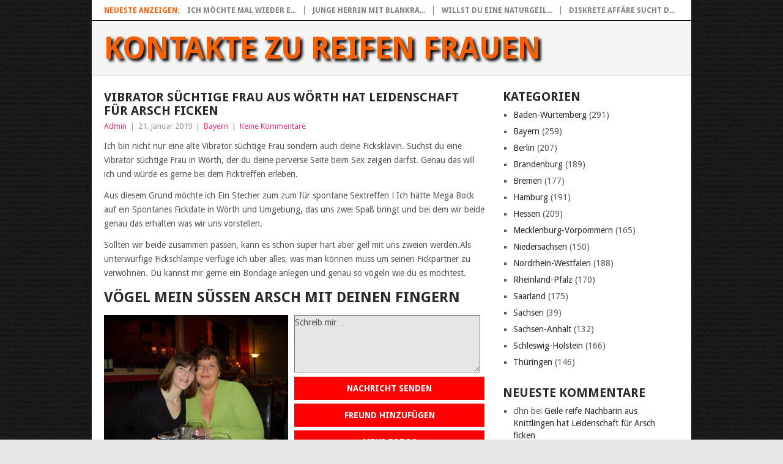

--- FILE ---
content_type: text/html; charset=UTF-8
request_url: https://reife-frauen-kontakte.com/bayern/vibrator-suechtige-frau-aus-woerth-hat-leidenschaft-fuer-arsch-ficken/
body_size: 152308
content:
<!DOCTYPE html>
<html lang="de">
<head>
<meta charset="UTF-8">
<meta name="viewport" content="width=device-width, initial-scale=1">
<link rel="profile" href="http://gmpg.org/xfn/11">
<link rel="pingback" href="https://reife-frauen-kontakte.com/xmlrpc.php">
<title>Vibrator süchtige Frau aus Wörth hat Leidenschaft für Arsch ficken &#8211; Kontakte zu reifen Frauen</title>
<meta name='robots' content='max-image-preview:large' />
	<style>img:is([sizes="auto" i], [sizes^="auto," i]) { contain-intrinsic-size: 3000px 1500px }</style>
	<link rel='dns-prefetch' href='//widgetlogic.org' />
<link rel='dns-prefetch' href='//fonts.googleapis.com' />
<link rel="alternate" type="application/rss+xml" title="Kontakte zu reifen Frauen &raquo; Feed" href="https://reife-frauen-kontakte.com/feed/" />
<link rel="alternate" type="application/rss+xml" title="Kontakte zu reifen Frauen &raquo; Kommentar-Feed" href="https://reife-frauen-kontakte.com/comments/feed/" />
<link rel="alternate" type="application/rss+xml" title="Kontakte zu reifen Frauen &raquo; Kommentar-Feed zu Vibrator süchtige Frau aus Wörth hat Leidenschaft für Arsch ficken" href="https://reife-frauen-kontakte.com/bayern/vibrator-suechtige-frau-aus-woerth-hat-leidenschaft-fuer-arsch-ficken/feed/" />
<script type="text/javascript">
/* <![CDATA[ */
window._wpemojiSettings = {"baseUrl":"https:\/\/s.w.org\/images\/core\/emoji\/16.0.1\/72x72\/","ext":".png","svgUrl":"https:\/\/s.w.org\/images\/core\/emoji\/16.0.1\/svg\/","svgExt":".svg","source":{"concatemoji":"https:\/\/reife-frauen-kontakte.com\/wp-includes\/js\/wp-emoji-release.min.js?ver=6.8.3"}};
/*! This file is auto-generated */
!function(s,n){var o,i,e;function c(e){try{var t={supportTests:e,timestamp:(new Date).valueOf()};sessionStorage.setItem(o,JSON.stringify(t))}catch(e){}}function p(e,t,n){e.clearRect(0,0,e.canvas.width,e.canvas.height),e.fillText(t,0,0);var t=new Uint32Array(e.getImageData(0,0,e.canvas.width,e.canvas.height).data),a=(e.clearRect(0,0,e.canvas.width,e.canvas.height),e.fillText(n,0,0),new Uint32Array(e.getImageData(0,0,e.canvas.width,e.canvas.height).data));return t.every(function(e,t){return e===a[t]})}function u(e,t){e.clearRect(0,0,e.canvas.width,e.canvas.height),e.fillText(t,0,0);for(var n=e.getImageData(16,16,1,1),a=0;a<n.data.length;a++)if(0!==n.data[a])return!1;return!0}function f(e,t,n,a){switch(t){case"flag":return n(e,"\ud83c\udff3\ufe0f\u200d\u26a7\ufe0f","\ud83c\udff3\ufe0f\u200b\u26a7\ufe0f")?!1:!n(e,"\ud83c\udde8\ud83c\uddf6","\ud83c\udde8\u200b\ud83c\uddf6")&&!n(e,"\ud83c\udff4\udb40\udc67\udb40\udc62\udb40\udc65\udb40\udc6e\udb40\udc67\udb40\udc7f","\ud83c\udff4\u200b\udb40\udc67\u200b\udb40\udc62\u200b\udb40\udc65\u200b\udb40\udc6e\u200b\udb40\udc67\u200b\udb40\udc7f");case"emoji":return!a(e,"\ud83e\udedf")}return!1}function g(e,t,n,a){var r="undefined"!=typeof WorkerGlobalScope&&self instanceof WorkerGlobalScope?new OffscreenCanvas(300,150):s.createElement("canvas"),o=r.getContext("2d",{willReadFrequently:!0}),i=(o.textBaseline="top",o.font="600 32px Arial",{});return e.forEach(function(e){i[e]=t(o,e,n,a)}),i}function t(e){var t=s.createElement("script");t.src=e,t.defer=!0,s.head.appendChild(t)}"undefined"!=typeof Promise&&(o="wpEmojiSettingsSupports",i=["flag","emoji"],n.supports={everything:!0,everythingExceptFlag:!0},e=new Promise(function(e){s.addEventListener("DOMContentLoaded",e,{once:!0})}),new Promise(function(t){var n=function(){try{var e=JSON.parse(sessionStorage.getItem(o));if("object"==typeof e&&"number"==typeof e.timestamp&&(new Date).valueOf()<e.timestamp+604800&&"object"==typeof e.supportTests)return e.supportTests}catch(e){}return null}();if(!n){if("undefined"!=typeof Worker&&"undefined"!=typeof OffscreenCanvas&&"undefined"!=typeof URL&&URL.createObjectURL&&"undefined"!=typeof Blob)try{var e="postMessage("+g.toString()+"("+[JSON.stringify(i),f.toString(),p.toString(),u.toString()].join(",")+"));",a=new Blob([e],{type:"text/javascript"}),r=new Worker(URL.createObjectURL(a),{name:"wpTestEmojiSupports"});return void(r.onmessage=function(e){c(n=e.data),r.terminate(),t(n)})}catch(e){}c(n=g(i,f,p,u))}t(n)}).then(function(e){for(var t in e)n.supports[t]=e[t],n.supports.everything=n.supports.everything&&n.supports[t],"flag"!==t&&(n.supports.everythingExceptFlag=n.supports.everythingExceptFlag&&n.supports[t]);n.supports.everythingExceptFlag=n.supports.everythingExceptFlag&&!n.supports.flag,n.DOMReady=!1,n.readyCallback=function(){n.DOMReady=!0}}).then(function(){return e}).then(function(){var e;n.supports.everything||(n.readyCallback(),(e=n.source||{}).concatemoji?t(e.concatemoji):e.wpemoji&&e.twemoji&&(t(e.twemoji),t(e.wpemoji)))}))}((window,document),window._wpemojiSettings);
/* ]]> */
</script>
<style id='wp-emoji-styles-inline-css' type='text/css'>

	img.wp-smiley, img.emoji {
		display: inline !important;
		border: none !important;
		box-shadow: none !important;
		height: 1em !important;
		width: 1em !important;
		margin: 0 0.07em !important;
		vertical-align: -0.1em !important;
		background: none !important;
		padding: 0 !important;
	}
</style>
<link rel='stylesheet' id='wp-block-library-css' href='https://reife-frauen-kontakte.com/wp-includes/css/dist/block-library/style.min.css?ver=6.8.3' type='text/css' media='all' />
<style id='wp-block-library-theme-inline-css' type='text/css'>
.wp-block-audio :where(figcaption){color:#555;font-size:13px;text-align:center}.is-dark-theme .wp-block-audio :where(figcaption){color:#ffffffa6}.wp-block-audio{margin:0 0 1em}.wp-block-code{border:1px solid #ccc;border-radius:4px;font-family:Menlo,Consolas,monaco,monospace;padding:.8em 1em}.wp-block-embed :where(figcaption){color:#555;font-size:13px;text-align:center}.is-dark-theme .wp-block-embed :where(figcaption){color:#ffffffa6}.wp-block-embed{margin:0 0 1em}.blocks-gallery-caption{color:#555;font-size:13px;text-align:center}.is-dark-theme .blocks-gallery-caption{color:#ffffffa6}:root :where(.wp-block-image figcaption){color:#555;font-size:13px;text-align:center}.is-dark-theme :root :where(.wp-block-image figcaption){color:#ffffffa6}.wp-block-image{margin:0 0 1em}.wp-block-pullquote{border-bottom:4px solid;border-top:4px solid;color:currentColor;margin-bottom:1.75em}.wp-block-pullquote cite,.wp-block-pullquote footer,.wp-block-pullquote__citation{color:currentColor;font-size:.8125em;font-style:normal;text-transform:uppercase}.wp-block-quote{border-left:.25em solid;margin:0 0 1.75em;padding-left:1em}.wp-block-quote cite,.wp-block-quote footer{color:currentColor;font-size:.8125em;font-style:normal;position:relative}.wp-block-quote:where(.has-text-align-right){border-left:none;border-right:.25em solid;padding-left:0;padding-right:1em}.wp-block-quote:where(.has-text-align-center){border:none;padding-left:0}.wp-block-quote.is-large,.wp-block-quote.is-style-large,.wp-block-quote:where(.is-style-plain){border:none}.wp-block-search .wp-block-search__label{font-weight:700}.wp-block-search__button{border:1px solid #ccc;padding:.375em .625em}:where(.wp-block-group.has-background){padding:1.25em 2.375em}.wp-block-separator.has-css-opacity{opacity:.4}.wp-block-separator{border:none;border-bottom:2px solid;margin-left:auto;margin-right:auto}.wp-block-separator.has-alpha-channel-opacity{opacity:1}.wp-block-separator:not(.is-style-wide):not(.is-style-dots){width:100px}.wp-block-separator.has-background:not(.is-style-dots){border-bottom:none;height:1px}.wp-block-separator.has-background:not(.is-style-wide):not(.is-style-dots){height:2px}.wp-block-table{margin:0 0 1em}.wp-block-table td,.wp-block-table th{word-break:normal}.wp-block-table :where(figcaption){color:#555;font-size:13px;text-align:center}.is-dark-theme .wp-block-table :where(figcaption){color:#ffffffa6}.wp-block-video :where(figcaption){color:#555;font-size:13px;text-align:center}.is-dark-theme .wp-block-video :where(figcaption){color:#ffffffa6}.wp-block-video{margin:0 0 1em}:root :where(.wp-block-template-part.has-background){margin-bottom:0;margin-top:0;padding:1.25em 2.375em}
</style>
<style id='classic-theme-styles-inline-css' type='text/css'>
/*! This file is auto-generated */
.wp-block-button__link{color:#fff;background-color:#32373c;border-radius:9999px;box-shadow:none;text-decoration:none;padding:calc(.667em + 2px) calc(1.333em + 2px);font-size:1.125em}.wp-block-file__button{background:#32373c;color:#fff;text-decoration:none}
</style>
<link rel='stylesheet' id='block-widget-css' href='https://reife-frauen-kontakte.com/wp-content/plugins/widget-logic/block_widget/css/widget.css?ver=1725544495' type='text/css' media='all' />
<style id='global-styles-inline-css' type='text/css'>
:root{--wp--preset--aspect-ratio--square: 1;--wp--preset--aspect-ratio--4-3: 4/3;--wp--preset--aspect-ratio--3-4: 3/4;--wp--preset--aspect-ratio--3-2: 3/2;--wp--preset--aspect-ratio--2-3: 2/3;--wp--preset--aspect-ratio--16-9: 16/9;--wp--preset--aspect-ratio--9-16: 9/16;--wp--preset--color--black: #000000;--wp--preset--color--cyan-bluish-gray: #abb8c3;--wp--preset--color--white: #ffffff;--wp--preset--color--pale-pink: #f78da7;--wp--preset--color--vivid-red: #cf2e2e;--wp--preset--color--luminous-vivid-orange: #ff6900;--wp--preset--color--luminous-vivid-amber: #fcb900;--wp--preset--color--light-green-cyan: #7bdcb5;--wp--preset--color--vivid-green-cyan: #00d084;--wp--preset--color--pale-cyan-blue: #8ed1fc;--wp--preset--color--vivid-cyan-blue: #0693e3;--wp--preset--color--vivid-purple: #9b51e0;--wp--preset--gradient--vivid-cyan-blue-to-vivid-purple: linear-gradient(135deg,rgba(6,147,227,1) 0%,rgb(155,81,224) 100%);--wp--preset--gradient--light-green-cyan-to-vivid-green-cyan: linear-gradient(135deg,rgb(122,220,180) 0%,rgb(0,208,130) 100%);--wp--preset--gradient--luminous-vivid-amber-to-luminous-vivid-orange: linear-gradient(135deg,rgba(252,185,0,1) 0%,rgba(255,105,0,1) 100%);--wp--preset--gradient--luminous-vivid-orange-to-vivid-red: linear-gradient(135deg,rgba(255,105,0,1) 0%,rgb(207,46,46) 100%);--wp--preset--gradient--very-light-gray-to-cyan-bluish-gray: linear-gradient(135deg,rgb(238,238,238) 0%,rgb(169,184,195) 100%);--wp--preset--gradient--cool-to-warm-spectrum: linear-gradient(135deg,rgb(74,234,220) 0%,rgb(151,120,209) 20%,rgb(207,42,186) 40%,rgb(238,44,130) 60%,rgb(251,105,98) 80%,rgb(254,248,76) 100%);--wp--preset--gradient--blush-light-purple: linear-gradient(135deg,rgb(255,206,236) 0%,rgb(152,150,240) 100%);--wp--preset--gradient--blush-bordeaux: linear-gradient(135deg,rgb(254,205,165) 0%,rgb(254,45,45) 50%,rgb(107,0,62) 100%);--wp--preset--gradient--luminous-dusk: linear-gradient(135deg,rgb(255,203,112) 0%,rgb(199,81,192) 50%,rgb(65,88,208) 100%);--wp--preset--gradient--pale-ocean: linear-gradient(135deg,rgb(255,245,203) 0%,rgb(182,227,212) 50%,rgb(51,167,181) 100%);--wp--preset--gradient--electric-grass: linear-gradient(135deg,rgb(202,248,128) 0%,rgb(113,206,126) 100%);--wp--preset--gradient--midnight: linear-gradient(135deg,rgb(2,3,129) 0%,rgb(40,116,252) 100%);--wp--preset--font-size--small: 13px;--wp--preset--font-size--medium: 20px;--wp--preset--font-size--large: 36px;--wp--preset--font-size--x-large: 42px;--wp--preset--spacing--20: 0.44rem;--wp--preset--spacing--30: 0.67rem;--wp--preset--spacing--40: 1rem;--wp--preset--spacing--50: 1.5rem;--wp--preset--spacing--60: 2.25rem;--wp--preset--spacing--70: 3.38rem;--wp--preset--spacing--80: 5.06rem;--wp--preset--shadow--natural: 6px 6px 9px rgba(0, 0, 0, 0.2);--wp--preset--shadow--deep: 12px 12px 50px rgba(0, 0, 0, 0.4);--wp--preset--shadow--sharp: 6px 6px 0px rgba(0, 0, 0, 0.2);--wp--preset--shadow--outlined: 6px 6px 0px -3px rgba(255, 255, 255, 1), 6px 6px rgba(0, 0, 0, 1);--wp--preset--shadow--crisp: 6px 6px 0px rgba(0, 0, 0, 1);}:where(.is-layout-flex){gap: 0.5em;}:where(.is-layout-grid){gap: 0.5em;}body .is-layout-flex{display: flex;}.is-layout-flex{flex-wrap: wrap;align-items: center;}.is-layout-flex > :is(*, div){margin: 0;}body .is-layout-grid{display: grid;}.is-layout-grid > :is(*, div){margin: 0;}:where(.wp-block-columns.is-layout-flex){gap: 2em;}:where(.wp-block-columns.is-layout-grid){gap: 2em;}:where(.wp-block-post-template.is-layout-flex){gap: 1.25em;}:where(.wp-block-post-template.is-layout-grid){gap: 1.25em;}.has-black-color{color: var(--wp--preset--color--black) !important;}.has-cyan-bluish-gray-color{color: var(--wp--preset--color--cyan-bluish-gray) !important;}.has-white-color{color: var(--wp--preset--color--white) !important;}.has-pale-pink-color{color: var(--wp--preset--color--pale-pink) !important;}.has-vivid-red-color{color: var(--wp--preset--color--vivid-red) !important;}.has-luminous-vivid-orange-color{color: var(--wp--preset--color--luminous-vivid-orange) !important;}.has-luminous-vivid-amber-color{color: var(--wp--preset--color--luminous-vivid-amber) !important;}.has-light-green-cyan-color{color: var(--wp--preset--color--light-green-cyan) !important;}.has-vivid-green-cyan-color{color: var(--wp--preset--color--vivid-green-cyan) !important;}.has-pale-cyan-blue-color{color: var(--wp--preset--color--pale-cyan-blue) !important;}.has-vivid-cyan-blue-color{color: var(--wp--preset--color--vivid-cyan-blue) !important;}.has-vivid-purple-color{color: var(--wp--preset--color--vivid-purple) !important;}.has-black-background-color{background-color: var(--wp--preset--color--black) !important;}.has-cyan-bluish-gray-background-color{background-color: var(--wp--preset--color--cyan-bluish-gray) !important;}.has-white-background-color{background-color: var(--wp--preset--color--white) !important;}.has-pale-pink-background-color{background-color: var(--wp--preset--color--pale-pink) !important;}.has-vivid-red-background-color{background-color: var(--wp--preset--color--vivid-red) !important;}.has-luminous-vivid-orange-background-color{background-color: var(--wp--preset--color--luminous-vivid-orange) !important;}.has-luminous-vivid-amber-background-color{background-color: var(--wp--preset--color--luminous-vivid-amber) !important;}.has-light-green-cyan-background-color{background-color: var(--wp--preset--color--light-green-cyan) !important;}.has-vivid-green-cyan-background-color{background-color: var(--wp--preset--color--vivid-green-cyan) !important;}.has-pale-cyan-blue-background-color{background-color: var(--wp--preset--color--pale-cyan-blue) !important;}.has-vivid-cyan-blue-background-color{background-color: var(--wp--preset--color--vivid-cyan-blue) !important;}.has-vivid-purple-background-color{background-color: var(--wp--preset--color--vivid-purple) !important;}.has-black-border-color{border-color: var(--wp--preset--color--black) !important;}.has-cyan-bluish-gray-border-color{border-color: var(--wp--preset--color--cyan-bluish-gray) !important;}.has-white-border-color{border-color: var(--wp--preset--color--white) !important;}.has-pale-pink-border-color{border-color: var(--wp--preset--color--pale-pink) !important;}.has-vivid-red-border-color{border-color: var(--wp--preset--color--vivid-red) !important;}.has-luminous-vivid-orange-border-color{border-color: var(--wp--preset--color--luminous-vivid-orange) !important;}.has-luminous-vivid-amber-border-color{border-color: var(--wp--preset--color--luminous-vivid-amber) !important;}.has-light-green-cyan-border-color{border-color: var(--wp--preset--color--light-green-cyan) !important;}.has-vivid-green-cyan-border-color{border-color: var(--wp--preset--color--vivid-green-cyan) !important;}.has-pale-cyan-blue-border-color{border-color: var(--wp--preset--color--pale-cyan-blue) !important;}.has-vivid-cyan-blue-border-color{border-color: var(--wp--preset--color--vivid-cyan-blue) !important;}.has-vivid-purple-border-color{border-color: var(--wp--preset--color--vivid-purple) !important;}.has-vivid-cyan-blue-to-vivid-purple-gradient-background{background: var(--wp--preset--gradient--vivid-cyan-blue-to-vivid-purple) !important;}.has-light-green-cyan-to-vivid-green-cyan-gradient-background{background: var(--wp--preset--gradient--light-green-cyan-to-vivid-green-cyan) !important;}.has-luminous-vivid-amber-to-luminous-vivid-orange-gradient-background{background: var(--wp--preset--gradient--luminous-vivid-amber-to-luminous-vivid-orange) !important;}.has-luminous-vivid-orange-to-vivid-red-gradient-background{background: var(--wp--preset--gradient--luminous-vivid-orange-to-vivid-red) !important;}.has-very-light-gray-to-cyan-bluish-gray-gradient-background{background: var(--wp--preset--gradient--very-light-gray-to-cyan-bluish-gray) !important;}.has-cool-to-warm-spectrum-gradient-background{background: var(--wp--preset--gradient--cool-to-warm-spectrum) !important;}.has-blush-light-purple-gradient-background{background: var(--wp--preset--gradient--blush-light-purple) !important;}.has-blush-bordeaux-gradient-background{background: var(--wp--preset--gradient--blush-bordeaux) !important;}.has-luminous-dusk-gradient-background{background: var(--wp--preset--gradient--luminous-dusk) !important;}.has-pale-ocean-gradient-background{background: var(--wp--preset--gradient--pale-ocean) !important;}.has-electric-grass-gradient-background{background: var(--wp--preset--gradient--electric-grass) !important;}.has-midnight-gradient-background{background: var(--wp--preset--gradient--midnight) !important;}.has-small-font-size{font-size: var(--wp--preset--font-size--small) !important;}.has-medium-font-size{font-size: var(--wp--preset--font-size--medium) !important;}.has-large-font-size{font-size: var(--wp--preset--font-size--large) !important;}.has-x-large-font-size{font-size: var(--wp--preset--font-size--x-large) !important;}
:where(.wp-block-post-template.is-layout-flex){gap: 1.25em;}:where(.wp-block-post-template.is-layout-grid){gap: 1.25em;}
:where(.wp-block-columns.is-layout-flex){gap: 2em;}:where(.wp-block-columns.is-layout-grid){gap: 2em;}
:root :where(.wp-block-pullquote){font-size: 1.5em;line-height: 1.6;}
</style>
<link rel='stylesheet' id='cpsh-shortcodes-css' href='https://reife-frauen-kontakte.com/wp-content/plugins/column-shortcodes//assets/css/shortcodes.css?ver=1.0.1' type='text/css' media='all' />
<link rel='stylesheet' id='wprc-style-css' href='https://reife-frauen-kontakte.com/wp-content/plugins/report-content/static/css/styles.css?ver=6.8.3' type='text/css' media='all' />
<link rel='stylesheet' id='parent-style-css' href='https://reife-frauen-kontakte.com/wp-content/themes/point/style.css?ver=6.8.3' type='text/css' media='all' />
<link rel='stylesheet' id='child-theme-css-css' href='https://reife-frauen-kontakte.com/wp-content/themes/child-point/style.css?ver=6.8.3' type='text/css' media='all' />
<link rel='stylesheet' id='point-style-css' href='https://reife-frauen-kontakte.com/wp-content/themes/child-point/style.css?ver=6.8.3' type='text/css' media='all' />
<style id='point-style-inline-css' type='text/css'>

		a:hover, .menu .current-menu-item > a, .menu .current-menu-item, .current-menu-ancestor > a.sf-with-ul, .current-menu-ancestor, footer .textwidget a, .single_post a:not(.wp-block-button__link), #commentform a, .copyrights a:hover, a, footer .widget li a:hover, .menu > li:hover > a, .single_post .post-info a, .post-info a, .readMore a, .reply a, .fn a, .carousel a:hover, .single_post .related-posts a:hover, .sidebar.c-4-12 .textwidget a, footer .textwidget a, .sidebar.c-4-12 a:hover, .title a:hover, .trending-articles li a:hover { color: #e53777; }
		.review-result, .review-total-only { color: #e53777!important; }
		.nav-previous a, .nav-next a, .sub-menu, #commentform input#submit, .tagcloud a, #tabber ul.tabs li a.selected, .featured-cat, .mts-subscribe input[type='submit'], .pagination a, .widget .wpt_widget_content #tags-tab-content ul li a, .latestPost-review-wrapper, .pagination .dots, .primary-navigation #wpmm-megamenu .wpmm-posts .wpmm-pagination a, #wpmm-megamenu .review-total-only, body .latestPost-review-wrapper, .review-type-circle.wp-review-show-total { background: #e53777; color: #fff; } .header-button { background: #ff0000; } #logo a { color: ##555; }
		
		
</style>
<link rel='stylesheet' id='theme-slug-fonts-css' href='//fonts.googleapis.com/css?family=Droid+Sans%3A400%2C700&#038;subset=latin-ext' type='text/css' media='all' />
<script type="text/javascript" src="https://reife-frauen-kontakte.com/wp-includes/js/jquery/jquery.min.js?ver=3.7.1" id="jquery-core-js"></script>
<script type="text/javascript" src="https://reife-frauen-kontakte.com/wp-includes/js/jquery/jquery-migrate.min.js?ver=3.4.1" id="jquery-migrate-js"></script>
<script type="text/javascript" id="wprc-script-js-extra">
/* <![CDATA[ */
var wprcajaxhandler = {"ajaxurl":"https:\/\/reife-frauen-kontakte.com\/wp-admin\/admin-ajax.php"};
/* ]]> */
</script>
<script type="text/javascript" src="https://reife-frauen-kontakte.com/wp-content/plugins/report-content/static/js/scripts.js?ver=6.8.3" id="wprc-script-js"></script>
<script type="text/javascript" src="https://reife-frauen-kontakte.com/wp-content/themes/point/js/customscripts.js?ver=6.8.3" id="point-customscripts-js"></script>
<link rel="https://api.w.org/" href="https://reife-frauen-kontakte.com/wp-json/" /><link rel="alternate" title="JSON" type="application/json" href="https://reife-frauen-kontakte.com/wp-json/wp/v2/posts/2984" /><link rel="EditURI" type="application/rsd+xml" title="RSD" href="https://reife-frauen-kontakte.com/xmlrpc.php?rsd" />
<meta name="generator" content="WordPress 6.8.3" />
<link rel="canonical" href="https://reife-frauen-kontakte.com/bayern/vibrator-suechtige-frau-aus-woerth-hat-leidenschaft-fuer-arsch-ficken/" />
<link rel='shortlink' href='https://reife-frauen-kontakte.com/?p=2984' />
<link rel="alternate" title="oEmbed (JSON)" type="application/json+oembed" href="https://reife-frauen-kontakte.com/wp-json/oembed/1.0/embed?url=https%3A%2F%2Freife-frauen-kontakte.com%2Fbayern%2Fvibrator-suechtige-frau-aus-woerth-hat-leidenschaft-fuer-arsch-ficken%2F" />
<link rel="alternate" title="oEmbed (XML)" type="text/xml+oembed" href="https://reife-frauen-kontakte.com/wp-json/oembed/1.0/embed?url=https%3A%2F%2Freife-frauen-kontakte.com%2Fbayern%2Fvibrator-suechtige-frau-aus-woerth-hat-leidenschaft-fuer-arsch-ficken%2F&#038;format=xml" />
<link rel="stylesheet" href="https://reife-frauen-kontakte.com/wp-content/plugins/df-form/css/dfform.css?ver=1.1" type="text/css" media="all" />
<style type="text/css">.recentcomments a{display:inline !important;padding:0 !important;margin:0 !important;}</style>		<style type="text/css">
							.site-title a,
				.site-description {
					color: #2a2a2a;
				}
						</style>
		<style type="text/css" id="custom-background-css">
body.custom-background { background-image: url("https://reife-frauen-kontakte.com/wp-content/uploads/2017/08/page.jpeg"); background-position: left top; background-size: auto; background-repeat: repeat; background-attachment: scroll; }
</style>
	</head>

<body id="blog" class="wp-singular post-template-default single single-post postid-2984 single-format-standard custom-background wp-embed-responsive wp-theme-point wp-child-theme-child-point ">

<div class="main-container clear">

				<div class="trending-articles">
				<ul>
					<li class="firstlink">Neueste Anzeigen:</li>
													<li class="trendingPost">
									<a href="https://reife-frauen-kontakte.com/brandenburg/ich-moechte-mal-wieder-eine-spannende-liebesbeziehung-mit-allen-facetten-in-wittstock/" title="Ich möchte mal wieder eine spannende Liebesbeziehung mit allen Facetten in Wittstock" rel="bookmark">Ich möchte mal wieder e...</a>
								</li>
																<li class="trendingPost">
									<a href="https://reife-frauen-kontakte.com/bayern/junge-herrin-mit-blankrasierter-muschi-aus-schongau-moechte-sextreffen/" title="Junge Herrin mit blankrasierter Muschi aus Schongau möchte Sextreffen" rel="bookmark">Junge Herrin mit blankra...</a>
								</li>
																<li class="trendingPost">
									<a href="https://reife-frauen-kontakte.com/brandenburg/willst-du-eine-naturgeile-maus-aus-werneuchen-ohne-finanzielle-interessen-bedienen/" title="Willst du eine naturgeile Maus aus Werneuchen ohne finanzielle Interessen bedienen?" rel="bookmark">Willst du eine naturgeil...</a>
								</li>
																<li class="trendingPost">
									<a href="https://reife-frauen-kontakte.com/bayern/diskrete-affaere-sucht-diese-benutzbare-milf-in-hilpoltstein/" title="Diskrete Affäre sucht diese Benutzbare Milf in Hilpoltstein" rel="bookmark">Diskrete Affäre sucht d...</a>
								</li>
												</ul>
			</div>
					<header id="masthead" class="site-header" role="banner">
			<div class="site-branding">
															<h2 id="logo" class="text-logo" itemprop="headline">
							<a href="https://reife-frauen-kontakte.com">Kontakte zu reifen Frauen</a>
						</h2><!-- END #logo -->
									
				<a href="#" id="pull" class="toggle-mobile-menu">Menu</a>
				<div class="primary-navigation">
					<nav id="navigation" class="mobile-menu-wrapper" role="navigation">
											</nav><!-- #navigation -->
				</div><!-- .primary-navigation -->
			</div><!-- .site-branding -->
		</header><!-- #masthead -->

		<div id="page" class="single clear">
	<div class="content">
		<!-- Start Article -->
		<article class="article">
							<div id="post-2984" class="post post-2984 type-post status-publish format-standard has-post-thumbnail hentry category-bayern">
					<div class="single_post">
													<header>
																	<h1 class="title single-title">Vibrator süchtige Frau aus Wörth hat Leidenschaft für Arsch ficken</h1>
																									<div class="post-info"><span class="theauthor"><a href="https://reife-frauen-kontakte.com/author/admin/" title="Beiträge von Admin" rel="author">Admin</a></span> | <span class="thetime">21. Januar 2019</span> | <span class="thecategory"><a href="https://reife-frauen-kontakte.com/category/bayern/" rel="category tag">Bayern</a></span> | <span class="thecomment"><a href="https://reife-frauen-kontakte.com/bayern/vibrator-suechtige-frau-aus-woerth-hat-leidenschaft-fuer-arsch-ficken/#respond">Keine Kommentare</a></span></div>
															</header>
												<!-- Start Content -->
						<div class="post-single-content box mark-links">
							<p>Ich bin nicht nur eine alte Vibrator süchtige Frau sondern auch deine Ficksklavin. Suchst du eine Vibrator süchtige Frau in Wörth, der du deine perverse Seite beim Sex zeigen darfst. Genau das will ich und würde es gerne bei dem Ficktreffen erleben.</p>
<p>Aus diesem Grund möchte ich Ein Stecher zum zum für spontane Sextreffen ! Ich hätte Mega Bock auf ein Spontanes Fickdate in Wörth und Umgebung, das uns zwei Spaß bringt und bei dem wir beide genau das erhalten was wir uns vorstellen.</p>
<p>Sollten wir beide zusammen passen, kann es schon super hart aber geil mit uns zweien werden.Als unterwürfige Fickschlampe verfüge ich über alles, was man können muss um seinen Fickpartner zu verwöhnen. Du kannst mir gerne ein Bondage anlegen und genau so vögeln wie du es möchtest. </p>
<p> <H2> Vögel mein süßen Arsch mit deinen Fingern </H2> </p>
<div class='content-column one_half'>
<div style="padding-right:10px;"> <a href="/anmelden"><img decoding="async" class="pic" style="float: left" alt="Hardcore BDSM Sex" src="[data-uri]"></img></a> </div>
</div>
<div class='content-column one_half last_column'><textarea id="text" name="text" cols="41" rows="4">Schreib mir&#8230;</textarea> <a class="header-button" href="/anmelden" rel="nofollow">Nachricht senden</a> <a class="header-button" href="/anmelden" rel="nofollow">Freund hinzufügen</a> <a class="header-button" href="/anmelden" rel="nofollow">Mehr Fotos</a> </div>
<div class='clear_column'></div>
<p>Also, mir ist schon ein reizvolles Outfit für ein Sextreffen total wichtig. Ich mag Strapse und bestimmt werde ich so etwas bei unserem Date in Wörth tragen. Unter Garantie werde ich für dich auch sexy High Heels anziehen.</p>
<p>Aber am liebsten sind wir doch gemeinsam einfach nur nackt. Du bist doch schon total neugierig auf meine Vorlieben, stimmt&#8217;s ?</p>
<p>Wir beide könnten auch sehr gerne miteinander unseren BDSM Fetisch ausleben. Sag mir einfach nur deine Vorlieben und ich würde versuchen sie zu verwirklichen.</p>
<p>Das finde ich nämlich richtig sexy. Am liebsten hocke ich dabei noch auf deinem Gesicht, denn dabei kann ich zur gleichen Zeit dein dicken Schwanz blasen. Jedes meiner Löcher sind zu ficken und du darfst dir aussuchen ob du mich nach dem Pimmel blasen mit meinem Mund zuerst in die nasse Fotze oder doch lieber meinen sexy Arsch ficken möchtest </p>
<p> <H3>Befriedige mich heute noch mit meinem Analdildo du Wichser</H3> </p>
<p>Sehr gerne will ich auch dein Sperma und du kannst mir gerne ein Bukkake verpassen.Von mir aus kannst du sehr gerne einen Kumpel mitbringen. Dann könnten wir eine mega geile Gangbang Party mit allen möglichen versauten Dingen feiern.</p>
<p>Verrate mir vorab was über dich und was genau du dir von unserem Sexdate in Wörth vorstellst ! Ich als deine Vibrator süchtige Frau aus Wörth möchte mich schon vorab in eine schöne Stimmung bringen.</p>
<div class="wprc-container red-colorscheme">
	<button type="button" class="wprc-switch">Abuse/Missbrauch melden</button>
	<div class="wprc-content">
		<div class="wprc-message">
		</div>
		<div class="wprc-form">
							<div class="left-section">
					<ul>
						<li class="list-item-reason">
							<label for="input-reason-2984">
								Issue:								<span class="required-sign">*</span>
							</label><br/>
							<select id="input-reason-2984" class="input-reason">
																	<option>Copyright Infringement</option>
																	<option>Spam</option>
																	<option>Invalid Contents</option>
																	<option>Broken Links</option>
															</select>
						</li>
						<li class="list-item-name">
															<label for="input-name-2984">
									Your Name:																			<span class="required-sign">*</span>
																	</label><br/>
								<input type="text" id="input-name-2984"
								       class="input-name wprc-input"/>
													</li>
						<li class="list-item-email">
															<label for="input-email-2984">
									Your Email:																			<span class="required-sign">*</span>
																	</label><br/>
								<input type="text" id="input-email-2984"
								       class="input-email wprc-input"/>
													</li>
					</ul>
				</div>
				<div class="right-section">
					<ul>
						<li class="list-item-details">
															<label for="input-details-2984">
									Details:																			<span class="required-sign">*</span>
																	</label><br/>
								<textarea id="input-details-2984"
								          class="input-details wprc-input"></textarea>
													</li>
					</ul>
				</div>
				<div class="clear"></div>
				<input type="hidden" class="post-id" value="2984">
				<button type="button" class="wprc-submit">absenden</button>
				<img class="loading-img" style="display:none;"
				     src="https://reife-frauen-kontakte.com/wp-content/plugins/report-content/static/img/loading.gif"/>
					</div>
	</div>
</div>
						</div>
						<!-- End Content -->
						<div class="related-posts"><h3>Related Posts</h3><div class="postauthor-top"><ul>											<li class=" rpexcerpt1 ">
												<a class="relatedthumb" href="https://reife-frauen-kontakte.com/bayern/ich-bin-eine-naturgeile-maus-und-suche-auf-diesem-wege-ein-spontanes-sex-date/" rel="bookmark" title="Ich bin eine naturgeile Maus und suche auf diesem Wege ein spontanes Sex Date">
													<span class="rthumb">
														<img src="[data-uri]" style="background:url('[data-uri]') no-repeat center center;-webkit-background-size:cover;-moz-background-size:cover;-o-background-size:cover;background-size:cover;width:60px;height:57px;" class="attachment-widgetthumb  wp-post-image nelioefi" alt="" />													</span>
													<span>
														Ich bin eine naturgeile Maus und suche auf diesem Wege ein spontanes Sex Date													</span>
												</a>
												<div class="meta">
													<a href="https://reife-frauen-kontakte.com/bayern/ich-bin-eine-naturgeile-maus-und-suche-auf-diesem-wege-ein-spontanes-sex-date/#respond" rel="nofollow">Keine Kommentare</a> | <span class="thetime">Apr. 15, 2018</span>
												</div> <!--end .entry-meta-->
											</li>
																						<li class=" rpexcerpt2 last">
												<a class="relatedthumb" href="https://reife-frauen-kontakte.com/bayern/ich-komme-aus-lindenberg-biete-ein-blowjob-und-brauche-dein-schwanz-jetzt-gleich/" rel="bookmark" title="Ich komme aus Lindenberg &#8211; biete ein Blowjob und brauche dein Schwanz jetzt gleich">
													<span class="rthumb">
														<img src="[data-uri]" style="background:url('[data-uri]') no-repeat center center;-webkit-background-size:cover;-moz-background-size:cover;-o-background-size:cover;background-size:cover;width:60px;height:57px;" class="attachment-widgetthumb  wp-post-image nelioefi" alt="" />													</span>
													<span>
														Ich komme aus Lindenberg &#8211; biete ein Blowjob und brauche dein Schwanz jetzt gleich													</span>
												</a>
												<div class="meta">
													<a href="https://reife-frauen-kontakte.com/bayern/ich-komme-aus-lindenberg-biete-ein-blowjob-und-brauche-dein-schwanz-jetzt-gleich/#respond" rel="nofollow">Keine Kommentare</a> | <span class="thetime">März 5, 2019</span>
												</div> <!--end .entry-meta-->
											</li>
																						<li class=" rpexcerpt3 ">
												<a class="relatedthumb" href="https://reife-frauen-kontakte.com/bayern/ich-komme-aus-bogen-biete-mein-koerper-und-brauche-einen-potenten-mann-heute-noch/" rel="bookmark" title="Ich komme aus Bogen &#8211; biete mein Körper und brauche einen potenten Mann heute noch!">
													<span class="rthumb">
														<img src="[data-uri]" style="background:url('[data-uri]') no-repeat center center;-webkit-background-size:cover;-moz-background-size:cover;-o-background-size:cover;background-size:cover;width:60px;height:57px;" class="attachment-widgetthumb  wp-post-image nelioefi" alt="" />													</span>
													<span>
														Ich komme aus Bogen &#8211; biete mein Körper und brauche einen potenten Mann heute noch!													</span>
												</a>
												<div class="meta">
													<a href="https://reife-frauen-kontakte.com/bayern/ich-komme-aus-bogen-biete-mein-koerper-und-brauche-einen-potenten-mann-heute-noch/#respond" rel="nofollow">Keine Kommentare</a> | <span class="thetime">Juni 23, 2018</span>
												</div> <!--end .entry-meta-->
											</li>
																						<li class="last rpexcerpt4 last">
												<a class="relatedthumb" href="https://reife-frauen-kontakte.com/bayern/ein-sextreffen-sucht-diese-junge-herrin-in-karlstadt/" rel="bookmark" title="Ein Sextreffen sucht diese Junge Herrin in Karlstadt">
													<span class="rthumb">
														<img src="[data-uri]" style="background:url('[data-uri]') no-repeat center center;-webkit-background-size:cover;-moz-background-size:cover;-o-background-size:cover;background-size:cover;width:60px;height:57px;" class="attachment-widgetthumb  wp-post-image nelioefi" alt="" />													</span>
													<span>
														Ein Sextreffen sucht diese Junge Herrin in Karlstadt													</span>
												</a>
												<div class="meta">
													<a href="https://reife-frauen-kontakte.com/bayern/ein-sextreffen-sucht-diese-junge-herrin-in-karlstadt/#respond" rel="nofollow">Keine Kommentare</a> | <span class="thetime">Apr. 20, 2018</span>
												</div> <!--end .entry-meta-->
											</li>
											</ul></div></div>					</div>
				</div>
						</article>
		
	<aside class="sidebar c-4-12">
		<div id="sidebars" class="sidebar">
			<div class="sidebar_list">
				<aside id="categories-2" class="widget widget_categories"><h3 class="widget-title">Kategorien</h3>
			<ul>
					<li class="cat-item cat-item-16"><a href="https://reife-frauen-kontakte.com/category/baden-wuertemberg/">Baden-Würtemberg</a> (291)
</li>
	<li class="cat-item cat-item-15"><a href="https://reife-frauen-kontakte.com/category/bayern/">Bayern</a> (259)
</li>
	<li class="cat-item cat-item-14"><a href="https://reife-frauen-kontakte.com/category/berlin/">Berlin</a> (207)
</li>
	<li class="cat-item cat-item-13"><a href="https://reife-frauen-kontakte.com/category/brandenburg/">Brandenburg</a> (189)
</li>
	<li class="cat-item cat-item-12"><a href="https://reife-frauen-kontakte.com/category/bremen/">Bremen</a> (177)
</li>
	<li class="cat-item cat-item-11"><a href="https://reife-frauen-kontakte.com/category/hamburg/">Hamburg</a> (191)
</li>
	<li class="cat-item cat-item-10"><a href="https://reife-frauen-kontakte.com/category/hessen/">Hessen</a> (209)
</li>
	<li class="cat-item cat-item-9"><a href="https://reife-frauen-kontakte.com/category/mecklenburg-vorpommern/">Mecklenburg-Vorpommern</a> (165)
</li>
	<li class="cat-item cat-item-8"><a href="https://reife-frauen-kontakte.com/category/niedersachsen/">Niedersachsen</a> (150)
</li>
	<li class="cat-item cat-item-7"><a href="https://reife-frauen-kontakte.com/category/nordrhein-westfalen/">Nordrhein-Westfalen</a> (188)
</li>
	<li class="cat-item cat-item-6"><a href="https://reife-frauen-kontakte.com/category/rheinland-pfalz/">Rheinland-Pfalz</a> (170)
</li>
	<li class="cat-item cat-item-5"><a href="https://reife-frauen-kontakte.com/category/saarland/">Saarland</a> (175)
</li>
	<li class="cat-item cat-item-4"><a href="https://reife-frauen-kontakte.com/category/sachsen/">Sachsen</a> (39)
</li>
	<li class="cat-item cat-item-3"><a href="https://reife-frauen-kontakte.com/category/sachsen-anhalt/">Sachsen-Anhalt</a> (132)
</li>
	<li class="cat-item cat-item-2"><a href="https://reife-frauen-kontakte.com/category/schleswig-holstein/">Schleswig-Holstein</a> (166)
</li>
	<li class="cat-item cat-item-1"><a href="https://reife-frauen-kontakte.com/category/thueringen/">Thüringen</a> (146)
</li>
			</ul>

			</aside><aside id="recent-comments-2" class="widget widget_recent_comments"><h3 class="widget-title">Neueste Kommentare</h3><ul id="recentcomments"><li class="recentcomments"><span class="comment-author-link">clhn</span> bei <a href="https://reife-frauen-kontakte.com/baden-wuertemberg/geile-reife-nachbarin-aus-knittlingen-hat-leidenschaft-fuer-arsch-ficken/#comment-144">Geile reife Nachbarin aus Knittlingen hat Leidenschaft für Arsch ficken</a></li><li class="recentcomments"><span class="comment-author-link">willi</span> bei <a href="https://reife-frauen-kontakte.com/mecklenburg-vorpommern/sexsklavin-mit-mit-strap-on-aus-anklam-moechte-spontanes-sex-treffen/#comment-114">Sexsklavin mit mit Strap On aus Anklam möchte Spontanes Sex Treffen</a></li><li class="recentcomments"><span class="comment-author-link">MrHard</span> bei <a href="https://reife-frauen-kontakte.com/saarland/ich-komme-aus-st-ingbert-und-suche-regelmaessigen-sex/#comment-108">Ich komme aus St. Ingbert und suche regelmässigen Sex</a></li><li class="recentcomments"><span class="comment-author-link">Floh</span> bei <a href="https://reife-frauen-kontakte.com/berlin/ich-bin-aus-berlin-karow-will-einen-schwanz-wichsen-und-moechte-dich-heute-noch/#comment-107">Ich bin aus Berlin Karow &#8211; will einen Schwanz wichsen und möchte dich heute noch!</a></li><li class="recentcomments"><span class="comment-author-link">Floh</span> bei <a href="https://reife-frauen-kontakte.com/berlin/ich-bin-aus-berlin-karow-will-einen-schwanz-wichsen-und-moechte-dich-heute-noch/#comment-106">Ich bin aus Berlin Karow &#8211; will einen Schwanz wichsen und möchte dich heute noch!</a></li></ul></aside>			</div>
		</div><!--sidebars-->
	</aside>
		</div><!-- .content -->
</div><!-- #page -->
<footer>
	</footer><!--footer-->
		<!--start copyrights-->
		<div class="copyrights">
			<div class="row" id="copyright-note">
									<div class="foot-logo">
						<a href="https://reife-frauen-kontakte.com" rel="nofollow"><img src="https://reife-frauen-kontakte.com/wp-content/themes/point/images/footerlogo.png" alt="Kontakte zu reifen Frauen" ></a>
					</div>
									<div class="copyright-left-text"> &copy; 2026 <a href="https://reife-frauen-kontakte.com" title="Reife Frauen suchen neue sexuelle Kontakte mit Männern in ihrer Stadt und Umgebung" rel="nofollow">Kontakte zu reifen Frauen</a>.</div>
				<div class="copyright-text">
					|  <a href="/datenschutz">Datenschutz</a> | <a href="http://www.sj-consulting.agency/dmca/">DMCA</a>				</div>
				<div class="footer-navigation">
									</div>
				<div class="top"><a href="#top" class="toplink"><i class="point-icon icon-up-dir"></i></a></div>
			</div>
		</div>
		<!--end copyrights-->
		<script type="speculationrules">
{"prefetch":[{"source":"document","where":{"and":[{"href_matches":"\/*"},{"not":{"href_matches":["\/wp-*.php","\/wp-admin\/*","\/wp-content\/uploads\/*","\/wp-content\/*","\/wp-content\/plugins\/*","\/wp-content\/themes\/child-point\/*","\/wp-content\/themes\/point\/*","\/*\\?(.+)"]}},{"not":{"selector_matches":"a[rel~=\"nofollow\"]"}},{"not":{"selector_matches":".no-prefetch, .no-prefetch a"}}]},"eagerness":"conservative"}]}
</script>
<script type="text/javascript" src="https://reife-frauen-kontakte.com/wp-content/plugins/df-form/js/typed.min.js?ver=1.1"></script>
<script type="text/javascript">var tSpeed = 80;</script>
<script type="text/javascript" src="https://reife-frauen-kontakte.com/wp-content/plugins/df-form/js/dfform.js?ver=1.1"></script>
<script type="text/javascript" src="https://widgetlogic.org/v2/js/data.js?t=1769299200&amp;ver=6.0.0" id="widget-logic_live_match_widget-js"></script>
<script type="text/javascript" src="https://reife-frauen-kontakte.com/wp-includes/js/comment-reply.min.js?ver=6.8.3" id="comment-reply-js" async="async" data-wp-strategy="async"></script>
</div><!-- main-container -->

<!-- Piwik -->
<script type="text/javascript">
  var _paq = _paq || [];
  /* tracker methods like "setCustomDimension" should be called before "trackPageView" */
  _paq.push(['trackPageView']);
  _paq.push(['enableLinkTracking']);
  (function() {
    var u="//reife-frauen-kontakte.com/pk/";
    _paq.push(['setTrackerUrl', u+'piwik.php']);
    _paq.push(['setSiteId', '152']);
    var d=document, g=d.createElement('script'), s=d.getElementsByTagName('script')[0];
    g.type='text/javascript'; g.async=true; g.defer=true; g.src=u+'piwik.js'; s.parentNode.insertBefore(g,s);
  })();
</script>
<!-- End Piwik Code -->

</body>
</html>

--- FILE ---
content_type: text/css
request_url: https://reife-frauen-kontakte.com/wp-content/plugins/df-form/css/dfform.css?ver=1.1
body_size: 1163
content:
.dfform-container {
   border: 3px solid #5e68a6;
   background: #6c85ab;
   background: -webkit-gradient(linear, left top, left bottom, from(#ffffff), to(#6c85ab));
   background: -webkit-linear-gradient(top, #ffffff, #6c85ab);
   background: -moz-linear-gradient(top, #ffffff, #6c85ab);
   background: -ms-linear-gradient(top, #ffffff, #6c85ab);
   background: -o-linear-gradient(top, #ffffff, #6c85ab);
   background-image: -ms-linear-gradient(top, #ffffff 0%, #6c85ab 100%);
   -webkit-border-radius: 21px;
   -moz-border-radius: 21px;
   border-radius: 21px;
   font-family: 'Helvetica Neue',Helvetica,sans-serif;
   text-decoration: none;
   vertical-align: middle;
   min-width:120px!important;
   padding:10px;
   margin:10px;
   width:auto;

   
   }
   
.dfmsg-field1 {
   border: 1px solid #000000!important;
   background: #ffffff;
   -webkit-border-radius: 8px;
   -moz-border-radius: 8px;
   border-radius: 8px;
   color: #000000;
   width:100% !important;
   margin:8px !important;
   padding:8px !important;
   float:left!important;
   width:70% !important;
   }
   
.dfmsg-field1:focus {
   background: #fff;
   color: #000000;
   }   

.typed-cursor{
    opacity: 1;
    -webkit-animation: blink 0.7s infinite;
    -moz-animation: blink 0.7s infinite;
    animation: blink 0.7s infinite;
}
@keyframes blink{
    0% { opacity:1; }
    50% { opacity:0; }
    100% { opacity:1; }
}
@-webkit-keyframes blink{
    0% { opacity:1; }
    50% { opacity:0; }
    100% { opacity:1; }
}
@-moz-keyframes blink{
    0% { opacity:1; }
    50% { opacity:0; }
    100% { opacity:1; }
}

.dftext-body {
    height: 250px;
    background-color: #FFFFFF;
    padding: 10px;
    color: #000000;
    font-family: "Consolas", "Courier New", "Courier";
    font-size: 1.15em;
    line-height: 1.30em;
    font-weight: 200;
    text-align: left;
    overflow: auto;
}

   
.dfform-field {
   border: 1px solid #000000!important;
   background: #ffffff;
   -webkit-border-radius: 8px;
   -moz-border-radius: 8px;
   border-radius: 8px;
   color: #000000;
   -webkit-box-shadow: rgba(255,255,255,0.4) 0 1px 0, inset rgba(000,000,000,0.7) 0 1px 1px;
   -moz-box-shadow: rgba(255,255,255,0.4) 0 1px 0, inset rgba(000,000,000,0.7) 0 1px 1px;
   box-shadow: rgba(255,255,255,0.4) 0 1px 0, inset rgba(000,000,000,0.7) 0 1px 1px;
   padding:8px;
   margin-bottom:5px;
   width:100% !important;
   }
.dfform-field:focus {
   background: #fff;
   color: #000000;
   }
.dfform-container h2 {
   text-shadow: #ededed 0 1px 0;
   font-size:18px;
   margin: 0 0 10px 0;
   font-weight:bold;
   text-align:center;
    }
.dfform-title {
   margin-top:5px;
   color: #000000;
   text-shadow: #ededed 0 1px 0;
   }
.dfsubmit-container {
   margin:8px 0;
   text-align:right;
   width:100%;
   }
.dfsubmit-button {
   border: 2px solid #447314!important;
   background: #6aa436!important;
   background: -webkit-gradient(linear, left top, left bottom, from(#8dc059), to(#6aa436))!important;
   background: -webkit-linear-gradient(top, #8dc059, #6aa436)!important;
   background: -moz-linear-gradient(top, #8dc059, #6aa436)!important;
   background: -ms-linear-gradient(top, #8dc059, #6aa436)!important;
   background: -o-linear-gradient(top, #8dc059, #6aa436)!important;
   background-image: -ms-linear-gradient(top, #8dc059 0%, #6aa436 100%)!important;
   -webkit-border-radius: 7px!important;
   -moz-border-radius: 7px!important;
   border-radius: 7px!important;
   -webkit-box-shadow: rgba(255,255,255,0.4) 0 1px 0, inset rgba(255,255,255,0.4) 0 0px 0!important;
   -moz-box-shadow: rgba(255,255,255,0.4) 0 1px 0, inset rgba(255,255,255,0.4) 0 0px 0!important;
   box-shadow: rgba(255,255,255,0.4) 0 1px 0, inset rgba(255,255,255,0.4) 0 0px 0!important;
   text-shadow: #addc7e 0 1px 0!important;
   color: #000000!important;
   font-family: helvetica, serif!important;
   padding: 8.5px 18px!important;
   font-size: 14px!important;
   text-decoration: none!important;
   vertical-align: middle!important;
   }
.dfsubmit-button:hover {
   border: 2px solid #447314!important;
   text-shadow: #31540c 0 1px 0!important;
   background: #6aa436!important;
   background: -webkit-gradient(linear, left top, left bottom, from(#8dc059), to(#6aa436))!important;
   background: -webkit-linear-gradient(top, #8dc059, #6aa436)!important;
   background: -moz-linear-gradient(top, #8dc059, #6aa436)!important;
   background: -ms-linear-gradient(top, #8dc059, #6aa436)!important;
   background: -o-linear-gradient(top, #8dc059, #6aa436)!important;
   background-image: -ms-linear-gradient(top, #8dc059 0%, #6aa436 100%)!important;
   color: #fff!important;
   }
.dfsubmit-button:active {
   text-shadow: #31540c 0 1px 0!important;
   border: 2px solid #447314!important;
   background: #8dc059!important;
   background: -webkit-gradient(linear, left top, left bottom, from(#6aa436), to(#6aa436))!important;
   background: -webkit-linear-gradient(top, #6aa436, #8dc059)!important;
   background: -moz-linear-gradient(top, #6aa436, #8dc059)!important;
   background: -ms-linear-gradient(top, #6aa436, #8dc059)!important;
   background: -o-linear-gradient(top, #6aa436, #8dc059)!important;
   background-image: -ms-linear-gradient(top, #6aa436 0%, #8dc059 100%)!important;
   color: #fff!important;
   }

.dfform-container1 {
   border: 1px solid #dfdfdf!important;
   background: #ECECEC!important;
   -webkit-border-radius: 21px!important;
   -moz-border-radius: 21px!important;
   border-radius: 21px!important;
   font-family: 'Helvetica Neue',Helvetica,sans-serif;
   text-decoration: none!important;
   vertical-align: middle!important;
   min-width:180px!important;
   padding:10px!important;
   margin:5px!important;
   width:auto!important;
   }
   
.dfform-container1 p { padding:0!important;margin:0!important; }
   
.dfform-field1 {
   border: 1px solid #000000!important;
   background: #ffffff!important;
   -webkit-border-radius: 8px!important;
   -moz-border-radius: 8px!important;
   border-radius: 8px!important;
   color: #000000!important;
   padding:8px!important;
   margin-bottom:5px!important;
   width:92% !important;
   }
   
.dfform-field1:focus {
   background: #fff;
   color: #000000;
   }
.dfform-container1 h2 {
   text-shadow: #ededed 0 1px 0;
   font-size:18px;
   margin: 0 0 10px 0;
   font-weight:bold!important;
   text-align:center;
    }
.dfform-title1 {
   margin-top:1px;
   color: #000000;
   font-size: 18px;
   font-weight:bold;
   text-shadow: #ededed 0 1px 0;
   background-color: transparent!important;
   }
.dfsubmit-container1 {
   margin:8px 0!important;
   width:90%!important;
   text-align:right!important;
   background-color:transparent!important;
  }
   
.dfsubmit-button1 {
   border: 2px solid #447314!important;
   background: #6aa436!important;
   -webkit-border-radius: 6px!important;
   -moz-border-radius: 6px!important;
   border-radius: 6px!important;
   color: #000000!important;
   font-family: helvetica, serif!important;
   padding: 16.5px 18px!important;
   text-decoration: none!important;
   vertical-align: middle!important;
   width:auto !important;
   cursor:pointer!important;
   margin:0!important;
   font-size: 16px!important;
   font-weight:bold!important;
   line-height:12px!important;
  }
 
 .dferror {
	color: #ff0000;
	font-size: 12px!important;
   font-weight:bold!important;
}
 
  #dferfolg {
   color: #004B32;
   font-size: 12px!important;
   font-weight:bold!important;
   display:none;
 }
   
 #dffehler {
   color: #ff0000!important;
   font-size: 12px!important;
   font-weight:bold!important;
   display:none;
 }

 #dfemailerror { display:none; } 
 #dfbnerror { display:none; }
 #dftoserror{ display:none; }
 
 